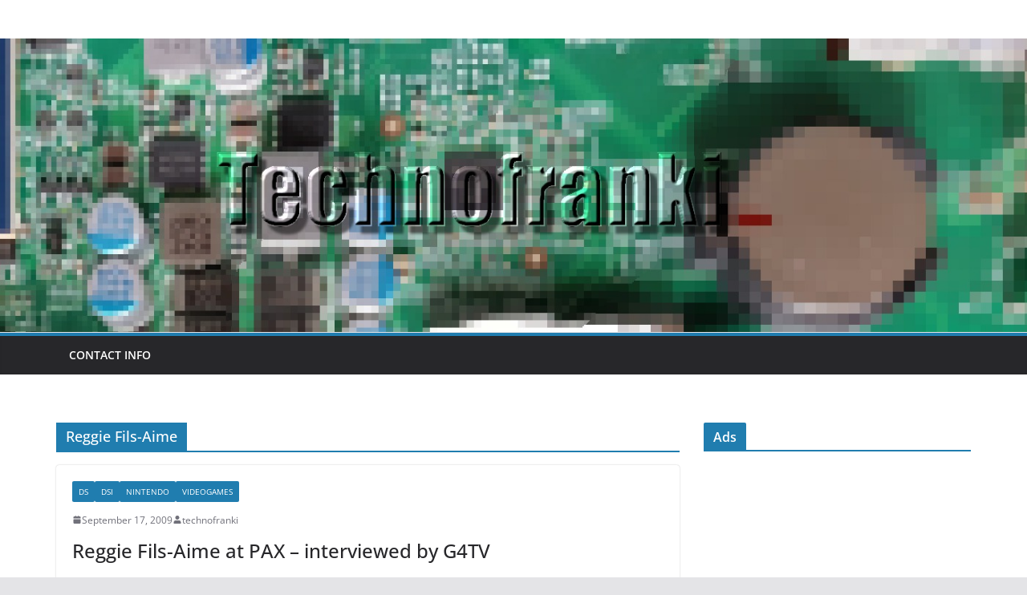

--- FILE ---
content_type: text/html; charset=UTF-8
request_url: https://technofranki.net/tag/reggie-fils-aime/
body_size: 10454
content:
		<!doctype html>
		<html dir="ltr" lang="en-US" prefix="og: https://ogp.me/ns#">
		
<head>

			<meta charset="UTF-8"/>
		<meta name="viewport" content="width=device-width, initial-scale=1">
		<link rel="profile" href="https://gmpg.org/xfn/11"/>
		
	<title>Reggie Fils-Aime | Technofranki's blog</title>
	<style>img:is([sizes="auto" i], [sizes^="auto," i]) { contain-intrinsic-size: 3000px 1500px }</style>
	
		<!-- All in One SEO 4.9.3 - aioseo.com -->
	<meta name="robots" content="noindex, max-image-preview:large" />
	<meta name="google-site-verification" content="IV7pgv8lQGCvwawgdGBkH4S2lWfV82lPVrUDGJdUqZk" />
	<link rel="canonical" href="https://technofranki.net/tag/reggie-fils-aime/" />
	<meta name="generator" content="All in One SEO (AIOSEO) 4.9.3" />
		<script type="application/ld+json" class="aioseo-schema">
			{"@context":"https:\/\/schema.org","@graph":[{"@type":"BreadcrumbList","@id":"https:\/\/technofranki.net\/tag\/reggie-fils-aime\/#breadcrumblist","itemListElement":[{"@type":"ListItem","@id":"https:\/\/technofranki.net#listItem","position":1,"name":"Home","item":"https:\/\/technofranki.net","nextItem":{"@type":"ListItem","@id":"https:\/\/technofranki.net\/tag\/reggie-fils-aime\/#listItem","name":"Reggie Fils-Aime"}},{"@type":"ListItem","@id":"https:\/\/technofranki.net\/tag\/reggie-fils-aime\/#listItem","position":2,"name":"Reggie Fils-Aime","previousItem":{"@type":"ListItem","@id":"https:\/\/technofranki.net#listItem","name":"Home"}}]},{"@type":"CollectionPage","@id":"https:\/\/technofranki.net\/tag\/reggie-fils-aime\/#collectionpage","url":"https:\/\/technofranki.net\/tag\/reggie-fils-aime\/","name":"Reggie Fils-Aime | Technofranki's blog","inLanguage":"en-US","isPartOf":{"@id":"https:\/\/technofranki.net\/#website"},"breadcrumb":{"@id":"https:\/\/technofranki.net\/tag\/reggie-fils-aime\/#breadcrumblist"}},{"@type":"Person","@id":"https:\/\/technofranki.net\/#person","name":"technofranki","image":{"@type":"ImageObject","@id":"https:\/\/technofranki.net\/tag\/reggie-fils-aime\/#personImage","url":"https:\/\/secure.gravatar.com\/avatar\/bf06cb119f0226776a21466571e4e3bb?s=96&d=retro&r=g","width":96,"height":96,"caption":"technofranki"}},{"@type":"WebSite","@id":"https:\/\/technofranki.net\/#website","url":"https:\/\/technofranki.net\/","name":"Technofranki's blog","description":"Game and technology","inLanguage":"en-US","publisher":{"@id":"https:\/\/technofranki.net\/#person"}}]}
		</script>
		<!-- All in One SEO -->

<link rel='dns-prefetch' href='//stats.wp.com' />
<link rel="alternate" type="application/rss+xml" title="Technofranki&#039;s blog &raquo; Feed" href="https://technofranki.net/feed/" />
<link rel="alternate" type="application/rss+xml" title="Technofranki&#039;s blog &raquo; Comments Feed" href="https://technofranki.net/comments/feed/" />
<link rel="alternate" type="application/rss+xml" title="Technofranki&#039;s blog &raquo; Reggie Fils-Aime Tag Feed" href="https://technofranki.net/tag/reggie-fils-aime/feed/" />
<script type="text/javascript">
/* <![CDATA[ */
window._wpemojiSettings = {"baseUrl":"https:\/\/s.w.org\/images\/core\/emoji\/15.0.3\/72x72\/","ext":".png","svgUrl":"https:\/\/s.w.org\/images\/core\/emoji\/15.0.3\/svg\/","svgExt":".svg","source":{"concatemoji":"https:\/\/technofranki.net\/blog\/wp-includes\/js\/wp-emoji-release.min.js?ver=6.7.4"}};
/*! This file is auto-generated */
!function(i,n){var o,s,e;function c(e){try{var t={supportTests:e,timestamp:(new Date).valueOf()};sessionStorage.setItem(o,JSON.stringify(t))}catch(e){}}function p(e,t,n){e.clearRect(0,0,e.canvas.width,e.canvas.height),e.fillText(t,0,0);var t=new Uint32Array(e.getImageData(0,0,e.canvas.width,e.canvas.height).data),r=(e.clearRect(0,0,e.canvas.width,e.canvas.height),e.fillText(n,0,0),new Uint32Array(e.getImageData(0,0,e.canvas.width,e.canvas.height).data));return t.every(function(e,t){return e===r[t]})}function u(e,t,n){switch(t){case"flag":return n(e,"\ud83c\udff3\ufe0f\u200d\u26a7\ufe0f","\ud83c\udff3\ufe0f\u200b\u26a7\ufe0f")?!1:!n(e,"\ud83c\uddfa\ud83c\uddf3","\ud83c\uddfa\u200b\ud83c\uddf3")&&!n(e,"\ud83c\udff4\udb40\udc67\udb40\udc62\udb40\udc65\udb40\udc6e\udb40\udc67\udb40\udc7f","\ud83c\udff4\u200b\udb40\udc67\u200b\udb40\udc62\u200b\udb40\udc65\u200b\udb40\udc6e\u200b\udb40\udc67\u200b\udb40\udc7f");case"emoji":return!n(e,"\ud83d\udc26\u200d\u2b1b","\ud83d\udc26\u200b\u2b1b")}return!1}function f(e,t,n){var r="undefined"!=typeof WorkerGlobalScope&&self instanceof WorkerGlobalScope?new OffscreenCanvas(300,150):i.createElement("canvas"),a=r.getContext("2d",{willReadFrequently:!0}),o=(a.textBaseline="top",a.font="600 32px Arial",{});return e.forEach(function(e){o[e]=t(a,e,n)}),o}function t(e){var t=i.createElement("script");t.src=e,t.defer=!0,i.head.appendChild(t)}"undefined"!=typeof Promise&&(o="wpEmojiSettingsSupports",s=["flag","emoji"],n.supports={everything:!0,everythingExceptFlag:!0},e=new Promise(function(e){i.addEventListener("DOMContentLoaded",e,{once:!0})}),new Promise(function(t){var n=function(){try{var e=JSON.parse(sessionStorage.getItem(o));if("object"==typeof e&&"number"==typeof e.timestamp&&(new Date).valueOf()<e.timestamp+604800&&"object"==typeof e.supportTests)return e.supportTests}catch(e){}return null}();if(!n){if("undefined"!=typeof Worker&&"undefined"!=typeof OffscreenCanvas&&"undefined"!=typeof URL&&URL.createObjectURL&&"undefined"!=typeof Blob)try{var e="postMessage("+f.toString()+"("+[JSON.stringify(s),u.toString(),p.toString()].join(",")+"));",r=new Blob([e],{type:"text/javascript"}),a=new Worker(URL.createObjectURL(r),{name:"wpTestEmojiSupports"});return void(a.onmessage=function(e){c(n=e.data),a.terminate(),t(n)})}catch(e){}c(n=f(s,u,p))}t(n)}).then(function(e){for(var t in e)n.supports[t]=e[t],n.supports.everything=n.supports.everything&&n.supports[t],"flag"!==t&&(n.supports.everythingExceptFlag=n.supports.everythingExceptFlag&&n.supports[t]);n.supports.everythingExceptFlag=n.supports.everythingExceptFlag&&!n.supports.flag,n.DOMReady=!1,n.readyCallback=function(){n.DOMReady=!0}}).then(function(){return e}).then(function(){var e;n.supports.everything||(n.readyCallback(),(e=n.source||{}).concatemoji?t(e.concatemoji):e.wpemoji&&e.twemoji&&(t(e.twemoji),t(e.wpemoji)))}))}((window,document),window._wpemojiSettings);
/* ]]> */
</script>
<style id='wp-emoji-styles-inline-css' type='text/css'>

	img.wp-smiley, img.emoji {
		display: inline !important;
		border: none !important;
		box-shadow: none !important;
		height: 1em !important;
		width: 1em !important;
		margin: 0 0.07em !important;
		vertical-align: -0.1em !important;
		background: none !important;
		padding: 0 !important;
	}
</style>
<link rel='stylesheet' id='wp-block-library-css' href='https://technofranki.net/blog/wp-includes/css/dist/block-library/style.min.css?ver=6.7.4' type='text/css' media='all' />
<style id='wp-block-library-theme-inline-css' type='text/css'>
.wp-block-audio :where(figcaption){color:#555;font-size:13px;text-align:center}.is-dark-theme .wp-block-audio :where(figcaption){color:#ffffffa6}.wp-block-audio{margin:0 0 1em}.wp-block-code{border:1px solid #ccc;border-radius:4px;font-family:Menlo,Consolas,monaco,monospace;padding:.8em 1em}.wp-block-embed :where(figcaption){color:#555;font-size:13px;text-align:center}.is-dark-theme .wp-block-embed :where(figcaption){color:#ffffffa6}.wp-block-embed{margin:0 0 1em}.blocks-gallery-caption{color:#555;font-size:13px;text-align:center}.is-dark-theme .blocks-gallery-caption{color:#ffffffa6}:root :where(.wp-block-image figcaption){color:#555;font-size:13px;text-align:center}.is-dark-theme :root :where(.wp-block-image figcaption){color:#ffffffa6}.wp-block-image{margin:0 0 1em}.wp-block-pullquote{border-bottom:4px solid;border-top:4px solid;color:currentColor;margin-bottom:1.75em}.wp-block-pullquote cite,.wp-block-pullquote footer,.wp-block-pullquote__citation{color:currentColor;font-size:.8125em;font-style:normal;text-transform:uppercase}.wp-block-quote{border-left:.25em solid;margin:0 0 1.75em;padding-left:1em}.wp-block-quote cite,.wp-block-quote footer{color:currentColor;font-size:.8125em;font-style:normal;position:relative}.wp-block-quote:where(.has-text-align-right){border-left:none;border-right:.25em solid;padding-left:0;padding-right:1em}.wp-block-quote:where(.has-text-align-center){border:none;padding-left:0}.wp-block-quote.is-large,.wp-block-quote.is-style-large,.wp-block-quote:where(.is-style-plain){border:none}.wp-block-search .wp-block-search__label{font-weight:700}.wp-block-search__button{border:1px solid #ccc;padding:.375em .625em}:where(.wp-block-group.has-background){padding:1.25em 2.375em}.wp-block-separator.has-css-opacity{opacity:.4}.wp-block-separator{border:none;border-bottom:2px solid;margin-left:auto;margin-right:auto}.wp-block-separator.has-alpha-channel-opacity{opacity:1}.wp-block-separator:not(.is-style-wide):not(.is-style-dots){width:100px}.wp-block-separator.has-background:not(.is-style-dots){border-bottom:none;height:1px}.wp-block-separator.has-background:not(.is-style-wide):not(.is-style-dots){height:2px}.wp-block-table{margin:0 0 1em}.wp-block-table td,.wp-block-table th{word-break:normal}.wp-block-table :where(figcaption){color:#555;font-size:13px;text-align:center}.is-dark-theme .wp-block-table :where(figcaption){color:#ffffffa6}.wp-block-video :where(figcaption){color:#555;font-size:13px;text-align:center}.is-dark-theme .wp-block-video :where(figcaption){color:#ffffffa6}.wp-block-video{margin:0 0 1em}:root :where(.wp-block-template-part.has-background){margin-bottom:0;margin-top:0;padding:1.25em 2.375em}
</style>
<link rel='stylesheet' id='aioseo/css/src/vue/standalone/blocks/table-of-contents/global.scss-css' href='https://technofranki.net/blog/wp-content/plugins/all-in-one-seo-pack/dist/Lite/assets/css/table-of-contents/global.e90f6d47.css?ver=4.9.3' type='text/css' media='all' />
<link rel='stylesheet' id='mediaelement-css' href='https://technofranki.net/blog/wp-includes/js/mediaelement/mediaelementplayer-legacy.min.css?ver=4.2.17' type='text/css' media='all' />
<link rel='stylesheet' id='wp-mediaelement-css' href='https://technofranki.net/blog/wp-includes/js/mediaelement/wp-mediaelement.min.css?ver=6.7.4' type='text/css' media='all' />
<style id='jetpack-sharing-buttons-style-inline-css' type='text/css'>
.jetpack-sharing-buttons__services-list{display:flex;flex-direction:row;flex-wrap:wrap;gap:0;list-style-type:none;margin:5px;padding:0}.jetpack-sharing-buttons__services-list.has-small-icon-size{font-size:12px}.jetpack-sharing-buttons__services-list.has-normal-icon-size{font-size:16px}.jetpack-sharing-buttons__services-list.has-large-icon-size{font-size:24px}.jetpack-sharing-buttons__services-list.has-huge-icon-size{font-size:36px}@media print{.jetpack-sharing-buttons__services-list{display:none!important}}.editor-styles-wrapper .wp-block-jetpack-sharing-buttons{gap:0;padding-inline-start:0}ul.jetpack-sharing-buttons__services-list.has-background{padding:1.25em 2.375em}
</style>
<style id='global-styles-inline-css' type='text/css'>
:root{--wp--preset--aspect-ratio--square: 1;--wp--preset--aspect-ratio--4-3: 4/3;--wp--preset--aspect-ratio--3-4: 3/4;--wp--preset--aspect-ratio--3-2: 3/2;--wp--preset--aspect-ratio--2-3: 2/3;--wp--preset--aspect-ratio--16-9: 16/9;--wp--preset--aspect-ratio--9-16: 9/16;--wp--preset--color--black: #000000;--wp--preset--color--cyan-bluish-gray: #abb8c3;--wp--preset--color--white: #ffffff;--wp--preset--color--pale-pink: #f78da7;--wp--preset--color--vivid-red: #cf2e2e;--wp--preset--color--luminous-vivid-orange: #ff6900;--wp--preset--color--luminous-vivid-amber: #fcb900;--wp--preset--color--light-green-cyan: #7bdcb5;--wp--preset--color--vivid-green-cyan: #00d084;--wp--preset--color--pale-cyan-blue: #8ed1fc;--wp--preset--color--vivid-cyan-blue: #0693e3;--wp--preset--color--vivid-purple: #9b51e0;--wp--preset--gradient--vivid-cyan-blue-to-vivid-purple: linear-gradient(135deg,rgba(6,147,227,1) 0%,rgb(155,81,224) 100%);--wp--preset--gradient--light-green-cyan-to-vivid-green-cyan: linear-gradient(135deg,rgb(122,220,180) 0%,rgb(0,208,130) 100%);--wp--preset--gradient--luminous-vivid-amber-to-luminous-vivid-orange: linear-gradient(135deg,rgba(252,185,0,1) 0%,rgba(255,105,0,1) 100%);--wp--preset--gradient--luminous-vivid-orange-to-vivid-red: linear-gradient(135deg,rgba(255,105,0,1) 0%,rgb(207,46,46) 100%);--wp--preset--gradient--very-light-gray-to-cyan-bluish-gray: linear-gradient(135deg,rgb(238,238,238) 0%,rgb(169,184,195) 100%);--wp--preset--gradient--cool-to-warm-spectrum: linear-gradient(135deg,rgb(74,234,220) 0%,rgb(151,120,209) 20%,rgb(207,42,186) 40%,rgb(238,44,130) 60%,rgb(251,105,98) 80%,rgb(254,248,76) 100%);--wp--preset--gradient--blush-light-purple: linear-gradient(135deg,rgb(255,206,236) 0%,rgb(152,150,240) 100%);--wp--preset--gradient--blush-bordeaux: linear-gradient(135deg,rgb(254,205,165) 0%,rgb(254,45,45) 50%,rgb(107,0,62) 100%);--wp--preset--gradient--luminous-dusk: linear-gradient(135deg,rgb(255,203,112) 0%,rgb(199,81,192) 50%,rgb(65,88,208) 100%);--wp--preset--gradient--pale-ocean: linear-gradient(135deg,rgb(255,245,203) 0%,rgb(182,227,212) 50%,rgb(51,167,181) 100%);--wp--preset--gradient--electric-grass: linear-gradient(135deg,rgb(202,248,128) 0%,rgb(113,206,126) 100%);--wp--preset--gradient--midnight: linear-gradient(135deg,rgb(2,3,129) 0%,rgb(40,116,252) 100%);--wp--preset--font-size--small: 13px;--wp--preset--font-size--medium: 20px;--wp--preset--font-size--large: 36px;--wp--preset--font-size--x-large: 42px;--wp--preset--spacing--20: 0.44rem;--wp--preset--spacing--30: 0.67rem;--wp--preset--spacing--40: 1rem;--wp--preset--spacing--50: 1.5rem;--wp--preset--spacing--60: 2.25rem;--wp--preset--spacing--70: 3.38rem;--wp--preset--spacing--80: 5.06rem;--wp--preset--shadow--natural: 6px 6px 9px rgba(0, 0, 0, 0.2);--wp--preset--shadow--deep: 12px 12px 50px rgba(0, 0, 0, 0.4);--wp--preset--shadow--sharp: 6px 6px 0px rgba(0, 0, 0, 0.2);--wp--preset--shadow--outlined: 6px 6px 0px -3px rgba(255, 255, 255, 1), 6px 6px rgba(0, 0, 0, 1);--wp--preset--shadow--crisp: 6px 6px 0px rgba(0, 0, 0, 1);}:where(body) { margin: 0; }.wp-site-blocks > .alignleft { float: left; margin-right: 2em; }.wp-site-blocks > .alignright { float: right; margin-left: 2em; }.wp-site-blocks > .aligncenter { justify-content: center; margin-left: auto; margin-right: auto; }:where(.wp-site-blocks) > * { margin-block-start: 24px; margin-block-end: 0; }:where(.wp-site-blocks) > :first-child { margin-block-start: 0; }:where(.wp-site-blocks) > :last-child { margin-block-end: 0; }:root { --wp--style--block-gap: 24px; }:root :where(.is-layout-flow) > :first-child{margin-block-start: 0;}:root :where(.is-layout-flow) > :last-child{margin-block-end: 0;}:root :where(.is-layout-flow) > *{margin-block-start: 24px;margin-block-end: 0;}:root :where(.is-layout-constrained) > :first-child{margin-block-start: 0;}:root :where(.is-layout-constrained) > :last-child{margin-block-end: 0;}:root :where(.is-layout-constrained) > *{margin-block-start: 24px;margin-block-end: 0;}:root :where(.is-layout-flex){gap: 24px;}:root :where(.is-layout-grid){gap: 24px;}.is-layout-flow > .alignleft{float: left;margin-inline-start: 0;margin-inline-end: 2em;}.is-layout-flow > .alignright{float: right;margin-inline-start: 2em;margin-inline-end: 0;}.is-layout-flow > .aligncenter{margin-left: auto !important;margin-right: auto !important;}.is-layout-constrained > .alignleft{float: left;margin-inline-start: 0;margin-inline-end: 2em;}.is-layout-constrained > .alignright{float: right;margin-inline-start: 2em;margin-inline-end: 0;}.is-layout-constrained > .aligncenter{margin-left: auto !important;margin-right: auto !important;}.is-layout-constrained > :where(:not(.alignleft):not(.alignright):not(.alignfull)){margin-left: auto !important;margin-right: auto !important;}body .is-layout-flex{display: flex;}.is-layout-flex{flex-wrap: wrap;align-items: center;}.is-layout-flex > :is(*, div){margin: 0;}body .is-layout-grid{display: grid;}.is-layout-grid > :is(*, div){margin: 0;}body{padding-top: 0px;padding-right: 0px;padding-bottom: 0px;padding-left: 0px;}a:where(:not(.wp-element-button)){text-decoration: underline;}:root :where(.wp-element-button, .wp-block-button__link){background-color: #32373c;border-width: 0;color: #fff;font-family: inherit;font-size: inherit;line-height: inherit;padding: calc(0.667em + 2px) calc(1.333em + 2px);text-decoration: none;}.has-black-color{color: var(--wp--preset--color--black) !important;}.has-cyan-bluish-gray-color{color: var(--wp--preset--color--cyan-bluish-gray) !important;}.has-white-color{color: var(--wp--preset--color--white) !important;}.has-pale-pink-color{color: var(--wp--preset--color--pale-pink) !important;}.has-vivid-red-color{color: var(--wp--preset--color--vivid-red) !important;}.has-luminous-vivid-orange-color{color: var(--wp--preset--color--luminous-vivid-orange) !important;}.has-luminous-vivid-amber-color{color: var(--wp--preset--color--luminous-vivid-amber) !important;}.has-light-green-cyan-color{color: var(--wp--preset--color--light-green-cyan) !important;}.has-vivid-green-cyan-color{color: var(--wp--preset--color--vivid-green-cyan) !important;}.has-pale-cyan-blue-color{color: var(--wp--preset--color--pale-cyan-blue) !important;}.has-vivid-cyan-blue-color{color: var(--wp--preset--color--vivid-cyan-blue) !important;}.has-vivid-purple-color{color: var(--wp--preset--color--vivid-purple) !important;}.has-black-background-color{background-color: var(--wp--preset--color--black) !important;}.has-cyan-bluish-gray-background-color{background-color: var(--wp--preset--color--cyan-bluish-gray) !important;}.has-white-background-color{background-color: var(--wp--preset--color--white) !important;}.has-pale-pink-background-color{background-color: var(--wp--preset--color--pale-pink) !important;}.has-vivid-red-background-color{background-color: var(--wp--preset--color--vivid-red) !important;}.has-luminous-vivid-orange-background-color{background-color: var(--wp--preset--color--luminous-vivid-orange) !important;}.has-luminous-vivid-amber-background-color{background-color: var(--wp--preset--color--luminous-vivid-amber) !important;}.has-light-green-cyan-background-color{background-color: var(--wp--preset--color--light-green-cyan) !important;}.has-vivid-green-cyan-background-color{background-color: var(--wp--preset--color--vivid-green-cyan) !important;}.has-pale-cyan-blue-background-color{background-color: var(--wp--preset--color--pale-cyan-blue) !important;}.has-vivid-cyan-blue-background-color{background-color: var(--wp--preset--color--vivid-cyan-blue) !important;}.has-vivid-purple-background-color{background-color: var(--wp--preset--color--vivid-purple) !important;}.has-black-border-color{border-color: var(--wp--preset--color--black) !important;}.has-cyan-bluish-gray-border-color{border-color: var(--wp--preset--color--cyan-bluish-gray) !important;}.has-white-border-color{border-color: var(--wp--preset--color--white) !important;}.has-pale-pink-border-color{border-color: var(--wp--preset--color--pale-pink) !important;}.has-vivid-red-border-color{border-color: var(--wp--preset--color--vivid-red) !important;}.has-luminous-vivid-orange-border-color{border-color: var(--wp--preset--color--luminous-vivid-orange) !important;}.has-luminous-vivid-amber-border-color{border-color: var(--wp--preset--color--luminous-vivid-amber) !important;}.has-light-green-cyan-border-color{border-color: var(--wp--preset--color--light-green-cyan) !important;}.has-vivid-green-cyan-border-color{border-color: var(--wp--preset--color--vivid-green-cyan) !important;}.has-pale-cyan-blue-border-color{border-color: var(--wp--preset--color--pale-cyan-blue) !important;}.has-vivid-cyan-blue-border-color{border-color: var(--wp--preset--color--vivid-cyan-blue) !important;}.has-vivid-purple-border-color{border-color: var(--wp--preset--color--vivid-purple) !important;}.has-vivid-cyan-blue-to-vivid-purple-gradient-background{background: var(--wp--preset--gradient--vivid-cyan-blue-to-vivid-purple) !important;}.has-light-green-cyan-to-vivid-green-cyan-gradient-background{background: var(--wp--preset--gradient--light-green-cyan-to-vivid-green-cyan) !important;}.has-luminous-vivid-amber-to-luminous-vivid-orange-gradient-background{background: var(--wp--preset--gradient--luminous-vivid-amber-to-luminous-vivid-orange) !important;}.has-luminous-vivid-orange-to-vivid-red-gradient-background{background: var(--wp--preset--gradient--luminous-vivid-orange-to-vivid-red) !important;}.has-very-light-gray-to-cyan-bluish-gray-gradient-background{background: var(--wp--preset--gradient--very-light-gray-to-cyan-bluish-gray) !important;}.has-cool-to-warm-spectrum-gradient-background{background: var(--wp--preset--gradient--cool-to-warm-spectrum) !important;}.has-blush-light-purple-gradient-background{background: var(--wp--preset--gradient--blush-light-purple) !important;}.has-blush-bordeaux-gradient-background{background: var(--wp--preset--gradient--blush-bordeaux) !important;}.has-luminous-dusk-gradient-background{background: var(--wp--preset--gradient--luminous-dusk) !important;}.has-pale-ocean-gradient-background{background: var(--wp--preset--gradient--pale-ocean) !important;}.has-electric-grass-gradient-background{background: var(--wp--preset--gradient--electric-grass) !important;}.has-midnight-gradient-background{background: var(--wp--preset--gradient--midnight) !important;}.has-small-font-size{font-size: var(--wp--preset--font-size--small) !important;}.has-medium-font-size{font-size: var(--wp--preset--font-size--medium) !important;}.has-large-font-size{font-size: var(--wp--preset--font-size--large) !important;}.has-x-large-font-size{font-size: var(--wp--preset--font-size--x-large) !important;}
:root :where(.wp-block-pullquote){font-size: 1.5em;line-height: 1.6;}
</style>
<link rel='stylesheet' id='colormag-style-css' href='https://technofranki.net/blog/wp-content/themes/colormag/style.css?ver=6.7.4' type='text/css' media='all' />
<link rel='stylesheet' id='child-style-css' href='https://technofranki.net/blog/wp-content/themes/Technofranki-2022-theme/style.css?ver=1.0.0' type='text/css' media='all' />
<link rel='stylesheet' id='colormag_style-css' href='https://technofranki.net/blog/wp-content/themes/Technofranki-2022-theme/style.css?ver=4.0.12' type='text/css' media='all' />
<style id='colormag_style-inline-css' type='text/css'>
@media screen and (min-width: 992px) {.cm-primary{width:70%;}}.cm-header .cm-menu-toggle svg,
			.cm-header .cm-menu-toggle svg{fill:#fff;}.cm-footer-bar-area .cm-footer-bar__2 a{color:#207daf;}@media screen and (min-width: 992px) {.cm-primary{width:70%;}}.cm-header .cm-menu-toggle svg,
			.cm-header .cm-menu-toggle svg{fill:#fff;}.cm-footer-bar-area .cm-footer-bar__2 a{color:#207daf;}:root{--top-grid-columns: 4;
			--main-grid-columns: 4;
			--bottom-grid-columns: 2;
			}.cm-footer-builder .cm-footer-bottom-row .cm-footer-col{flex-direction: column;}.cm-footer-builder .cm-footer-main-row .cm-footer-col{flex-direction: column;}.cm-footer-builder .cm-footer-top-row .cm-footer-col{flex-direction: column;} :root{--colormag-color-1: #eaf3fb;--colormag-color-2: #bfdcf3;--colormag-color-3: #94c4eb;--colormag-color-4: #6aace2;--colormag-color-5: #257bc1;--colormag-color-6: #1d6096;--colormag-color-7: #15446b;--colormag-color-8: #0c2941;--colormag-color-9: #040e16;}
</style>
<link rel='stylesheet' id='font-awesome-all-css' href='https://technofranki.net/blog/wp-content/themes/colormag/inc/customizer/customind/assets/fontawesome/v6/css/all.min.css?ver=6.2.4' type='text/css' media='all' />
<link rel='stylesheet' id='font-awesome-4-css' href='https://technofranki.net/blog/wp-content/themes/colormag/assets/library/font-awesome/css/v4-shims.min.css?ver=4.7.0' type='text/css' media='all' />
<link rel='stylesheet' id='font-awesome-solid-css' href='https://technofranki.net/blog/wp-content/themes/colormag/assets/library/font-awesome/css/solid.min.css?ver=6.2.4' type='text/css' media='all' />
<script type="text/javascript" src="https://technofranki.net/blog/wp-includes/js/jquery/jquery.min.js?ver=3.7.1" id="jquery-core-js"></script>
<script type="text/javascript" src="https://technofranki.net/blog/wp-includes/js/jquery/jquery-migrate.min.js?ver=3.4.1" id="jquery-migrate-js"></script>
<!--[if lte IE 8]>
<script type="text/javascript" src="https://technofranki.net/blog/wp-content/themes/colormag/assets/js/html5shiv.min.js?ver=4.0.12" id="html5-js"></script>
<![endif]-->
<link rel="https://api.w.org/" href="https://technofranki.net/wp-json/" /><link rel="alternate" title="JSON" type="application/json" href="https://technofranki.net/wp-json/wp/v2/tags/213" /><link rel="EditURI" type="application/rsd+xml" title="RSD" href="https://technofranki.net/blog/xmlrpc.php?rsd" />
<meta name="generator" content="WordPress 6.7.4" />
	<style>img#wpstats{display:none}</style>
		
</head>

<body data-rsssl=1 class="archive tag tag-reggie-fils-aime tag-213 wp-embed-responsive cm-header-layout-1 adv-style-1  wide">




		<div id="page" class="hfeed site">
				<a class="skip-link screen-reader-text" href="#main">Skip to content</a>
		

			<header id="cm-masthead" class="cm-header cm-layout-1 cm-layout-1-style-1 cm-full-width">
		
		
				<div class="cm-main-header">
		
		
	<div id="cm-header-1" class="cm-header-1">
		<div class="cm-container">
			<div class="cm-row">

				<div class="cm-header-col-1">
										<div id="cm-site-branding" class="cm-site-branding">
							</div><!-- #cm-site-branding -->
	
				</div><!-- .cm-header-col-1 -->

				<div class="cm-header-col-2">
								</div><!-- .cm-header-col-2 -->

		</div>
	</div>
</div>
		<div id="wp-custom-header" class="wp-custom-header"><div class="header-image-wrap"><a href="https://technofranki.net/" title="Technofranki&#039;s blog" rel="home"><img src="https://technofranki.net/blog/wp-content/2022/07/technofranki_header_2022_b.jpg" class="header-image" width="1400" height="400" alt="Technofranki&#039;s blog"></a></div></div>
<div id="cm-header-2" class="cm-header-2">
	<nav id="cm-primary-nav" class="cm-primary-nav">
		<div class="cm-container">
			<div class="cm-row">
				
							
					<p class="cm-menu-toggle" aria-expanded="false">
						<svg class="cm-icon cm-icon--bars" xmlns="http://www.w3.org/2000/svg" viewBox="0 0 24 24"><path d="M21 19H3a1 1 0 0 1 0-2h18a1 1 0 0 1 0 2Zm0-6H3a1 1 0 0 1 0-2h18a1 1 0 0 1 0 2Zm0-6H3a1 1 0 0 1 0-2h18a1 1 0 0 1 0 2Z"></path></svg>						<svg class="cm-icon cm-icon--x-mark" xmlns="http://www.w3.org/2000/svg" viewBox="0 0 24 24"><path d="m13.4 12 8.3-8.3c.4-.4.4-1 0-1.4s-1-.4-1.4 0L12 10.6 3.7 2.3c-.4-.4-1-.4-1.4 0s-.4 1 0 1.4l8.3 8.3-8.3 8.3c-.4.4-.4 1 0 1.4.2.2.4.3.7.3s.5-.1.7-.3l8.3-8.3 8.3 8.3c.2.2.5.3.7.3s.5-.1.7-.3c.4-.4.4-1 0-1.4L13.4 12z"></path></svg>					</p>
					<div class="menu"><ul><li class=""><a href="https://technofranki.net/contact-info/">Contact info</a></li></ul></div>
			</div>
		</div>
	</nav>
</div>
			
				</div> <!-- /.cm-main-header -->
		
				</header><!-- #cm-masthead -->
		
		

	<div id="cm-content" class="cm-content">
		
		<div class="cm-container">
		<div class="cm-row">
	
		<div id="cm-primary" class="cm-primary">

			
		<header class="cm-page-header">
			
				<h1 class="cm-page-title">
					<span>
						Reggie Fils-Aime					</span>
				</h1>
						</header><!-- .cm-page-header -->

		
			<div class="cm-posts cm-layout-2 cm-layout-2-style-1 col-2" >
										
<article id="post-3320"
	class=" post-3320 post type-post status-publish format-standard hentry category-ds category-dsi category-nintendo category-videogames tag-dsi tag-interview tag-nintendo tag-reggie-fils-aime tag-video tag-videogames">
	
	
	

	<div class="cm-post-content">
		<div class="cm-entry-header-meta"><div class="cm-post-categories"><a href="https://technofranki.net/category/ds/" rel="category tag">DS</a><a href="https://technofranki.net/category/dsi/" rel="category tag">DSi</a><a href="https://technofranki.net/category/nintendo/" rel="category tag">Nintendo</a><a href="https://technofranki.net/category/videogames/" rel="category tag">videogames</a></div></div><div class="cm-below-entry-meta "><span class="cm-post-date"><a href="https://technofranki.net/2009/09/17/reggie-fils-aime-at-pax-interviewed-by-g4tv/" title="21:54" rel="bookmark"><svg class="cm-icon cm-icon--calendar-fill" xmlns="http://www.w3.org/2000/svg" viewBox="0 0 24 24"><path d="M21.1 6.6v1.6c0 .6-.4 1-1 1H3.9c-.6 0-1-.4-1-1V6.6c0-1.5 1.3-2.8 2.8-2.8h1.7V3c0-.6.4-1 1-1s1 .4 1 1v.8h5.2V3c0-.6.4-1 1-1s1 .4 1 1v.8h1.7c1.5 0 2.8 1.3 2.8 2.8zm-1 4.6H3.9c-.6 0-1 .4-1 1v7c0 1.5 1.3 2.8 2.8 2.8h12.6c1.5 0 2.8-1.3 2.8-2.8v-7c0-.6-.4-1-1-1z"></path></svg> <time class="entry-date published updated" datetime="2009-09-17T21:54:42+02:00">September 17, 2009</time></a></span>
		<span class="cm-author cm-vcard">
			<svg class="cm-icon cm-icon--user" xmlns="http://www.w3.org/2000/svg" viewBox="0 0 24 24"><path d="M7 7c0-2.8 2.2-5 5-5s5 2.2 5 5-2.2 5-5 5-5-2.2-5-5zm9 7H8c-2.8 0-5 2.2-5 5v2c0 .6.4 1 1 1h16c.6 0 1-.4 1-1v-2c0-2.8-2.2-5-5-5z"></path></svg>			<a class="url fn n"
			href="https://technofranki.net/author/admin/"
			title="technofranki"
			>
				technofranki			</a>
		</span>

		</div>	<header class="cm-entry-header">
				<h2 class="cm-entry-title">
			<a href="https://technofranki.net/2009/09/17/reggie-fils-aime-at-pax-interviewed-by-g4tv/" title="Reggie Fils-Aime at PAX &#8211; interviewed by G4TV">
				Reggie Fils-Aime at PAX &#8211; interviewed by G4TV			</a>
		</h2>
			</header>
<div class="cm-entry-summary">

				<p>Reggie Fils-Aime &#8211; president of Nintendo of America &#8211; where interview by G4TV.com at PAX 2009, and talks about DSi</p>
		<a class="cm-entry-button" title="Reggie Fils-Aime at PAX &#8211; interviewed by G4TV" href="https://technofranki.net/2009/09/17/reggie-fils-aime-at-pax-interviewed-by-g4tv/">
			<span>Read More</span>
		</a>
	</div>

	
	</div>

	</article>

<article id="post-2574"
	class=" post-2574 post type-post status-publish format-standard hentry category-ds category-dsi category-e3 category-nintendo category-wii tag-ds tag-dsi tag-e3-2009 tag-interview tag-nintendi tag-reggie-fils-aime tag-trailers tag-wii">
	
	
	

	<div class="cm-post-content">
		<div class="cm-entry-header-meta"><div class="cm-post-categories"><a href="https://technofranki.net/category/ds/" rel="category tag">DS</a><a href="https://technofranki.net/category/dsi/" rel="category tag">DSi</a><a href="https://technofranki.net/category/e3/" rel="category tag">E3</a><a href="https://technofranki.net/category/nintendo/" rel="category tag">Nintendo</a><a href="https://technofranki.net/category/wii/" rel="category tag">Wii</a></div></div><div class="cm-below-entry-meta "><span class="cm-post-date"><a href="https://technofranki.net/2009/06/07/e3-2009-video-interview-with-reggie-fils-aime-igncom/" title="22:56" rel="bookmark"><svg class="cm-icon cm-icon--calendar-fill" xmlns="http://www.w3.org/2000/svg" viewBox="0 0 24 24"><path d="M21.1 6.6v1.6c0 .6-.4 1-1 1H3.9c-.6 0-1-.4-1-1V6.6c0-1.5 1.3-2.8 2.8-2.8h1.7V3c0-.6.4-1 1-1s1 .4 1 1v.8h5.2V3c0-.6.4-1 1-1s1 .4 1 1v.8h1.7c1.5 0 2.8 1.3 2.8 2.8zm-1 4.6H3.9c-.6 0-1 .4-1 1v7c0 1.5 1.3 2.8 2.8 2.8h12.6c1.5 0 2.8-1.3 2.8-2.8v-7c0-.6-.4-1-1-1z"></path></svg> <time class="entry-date published updated" datetime="2009-06-07T22:56:14+02:00">June 7, 2009</time></a></span>
		<span class="cm-author cm-vcard">
			<svg class="cm-icon cm-icon--user" xmlns="http://www.w3.org/2000/svg" viewBox="0 0 24 24"><path d="M7 7c0-2.8 2.2-5 5-5s5 2.2 5 5-2.2 5-5 5-5-2.2-5-5zm9 7H8c-2.8 0-5 2.2-5 5v2c0 .6.4 1 1 1h16c.6 0 1-.4 1-1v-2c0-2.8-2.2-5-5-5z"></path></svg>			<a class="url fn n"
			href="https://technofranki.net/author/admin/"
			title="technofranki"
			>
				technofranki			</a>
		</span>

		</div>	<header class="cm-entry-header">
				<h2 class="cm-entry-title">
			<a href="https://technofranki.net/2009/06/07/e3-2009-video-interview-with-reggie-fils-aime-igncom/" title="E3 2009: Video interview with Reggie Fils-Aime (IGN.com)">
				E3 2009: Video interview with Reggie Fils-Aime (IGN.com)			</a>
		</h2>
			</header>
<div class="cm-entry-summary">

				<p>Here&#8217;s a video inteview with Reggie Fils-Aime (president, Nintendo of America) made by Matt Casamassasina, IGN.com.</p>
		<a class="cm-entry-button" title="E3 2009: Video interview with Reggie Fils-Aime (IGN.com)" href="https://technofranki.net/2009/06/07/e3-2009-video-interview-with-reggie-fils-aime-igncom/">
			<span>Read More</span>
		</a>
	</div>

	
	</div>

	</article>

								</div><!-- .cm-posts -->

					</div><!-- #cm-primary -->

	
<div id="cm-secondary" class="cm-secondary">
	
	<aside id="custom_html-2" class="widget_text widget widget_custom_html"><h3 class="cm-widget-title"><span>Ads</span></h3><div class="textwidget custom-html-widget">			<iframe id="id01_821011" src="https://www.play-asia.com/38/190%2C000000%2Cnone%2C0%2C0%2C0%2C0%2CFFFFFF%2C000000%2Cleft%2C0%2C0-765-7024wn-062-782i-293151_3899-903eut-44140"
					style="border-style: none; border-width: 0px; border-color: #000000; padding: 0; margin: 0; scrolling: no; frameborder: 0;"
					scrolling="no" frameborder="0" width="140" height="718"></iframe>
			<script type="text/javascript">
                var t = "";
                t += window.location;
                t = t.replace(/#.*$/g, "").replace(/^.*:\/*/i, "").replace(/\./g, "[dot]").replace(/\//g, "[obs]").replace(/-/g, "[dash]");
                t = encodeURIComponent(encodeURIComponent(t));
                var iframe = document.getElementById("id01_821011");
                iframe.src = iframe.src.replace("iframe_banner", t);
			</script>
			</div></aside><aside id="text-428467457" class="widget widget_text"><h3 class="cm-widget-title"><span>Reklame</span></h3>			<div class="textwidget"><p><script async src="https://pagead2.googlesyndication.com/pagead/js/adsbygoogle.js?client=ca-pub-1028223729526135"
     crossorigin="anonymous"></script><br />
<!-- Technofranki 2022 --><br />
<ins class="adsbygoogle"
     style="display:block"
     data-ad-client="ca-pub-1028223729526135"
     data-ad-slot="6614077798"
     data-ad-format="auto"
     data-full-width-responsive="true"></ins><br />
<script>
     (adsbygoogle = window.adsbygoogle || []).push({});
</script></p>
</div>
		</aside><aside id="search-5" class="widget widget_search"><h3 class="cm-widget-title"><span>Søk på bloggen</span></h3>
<form action="https://technofranki.net/" class="search-form searchform clearfix" method="get" role="search">

	<div class="search-wrap">
		<input type="search"
				class="s field"
				name="s"
				value=""
				placeholder="Search"
		/>

		<button class="search-icon" type="submit"></button>
	</div>

</form><!-- .searchform -->
</aside>
		<aside id="recent-posts-5" class="widget widget_recent_entries">
		<h3 class="cm-widget-title"><span>Recent Posts</span></h3>
		<ul>
											<li>
					<a href="https://technofranki.net/2011/05/08/nintendo-3ds-create-a-mii/">Nintendo 3DS: Create a Mii</a>
									</li>
											<li>
					<a href="https://technofranki.net/2010/09/12/ebay-8-hd-dvd-movies-and-8-umd-movies-for-sale/">eBay: 8 HD DVD movies and 8 UMD movies for sale</a>
									</li>
											<li>
					<a href="https://technofranki.net/2010/08/30/price-change-for-xbox-live-gold-subscription/">Price change for Xbox LIVE Gold subscription</a>
									</li>
											<li>
					<a href="https://technofranki.net/2010/08/13/im-still-blogging/">I&#8217;m still blogging</a>
									</li>
											<li>
					<a href="https://technofranki.net/2010/06/15/e3-2010-microsoft-press-conference-live-blogging/">E3 2010: Microsoft Press Conference</a>
									</li>
											<li>
					<a href="https://technofranki.net/2010/06/14/retro-gamer-issue-77/">Retro Gamer issue 77</a>
									</li>
											<li>
					<a href="https://technofranki.net/2010/06/14/e3-2010-project-natal-is-kinect/">E3 2010: Project Natal is Kinect</a>
									</li>
											<li>
					<a href="https://technofranki.net/2010/06/14/a-ha-butterfly-butterfly-the-last-hurrah/">a-ha &#8211; &#8216;Butterfly, Butterfly (the last hurrah)&#8217;</a>
									</li>
											<li>
					<a href="https://technofranki.net/2010/06/09/apple-iphone-4/">Apple iPhone 4</a>
									</li>
											<li>
					<a href="https://technofranki.net/2010/06/06/ive-got-hd-dvd-and-psp-umd-movies-for-sale-on-ebay/">AUCTION HAS ENDED &#8211; I&#8217;ve got HD DVD and PSP UMD movies for sale on eBay</a>
									</li>
					</ul>

		</aside><aside id="archives-4" class="widget widget_archive"><h3 class="cm-widget-title"><span>Arkiv</span></h3>
			<ul>
					<li><a href='https://technofranki.net/2011/05/'>May 2011</a></li>
	<li><a href='https://technofranki.net/2010/09/'>September 2010</a></li>
	<li><a href='https://technofranki.net/2010/08/'>August 2010</a></li>
	<li><a href='https://technofranki.net/2010/06/'>June 2010</a></li>
	<li><a href='https://technofranki.net/2010/05/'>May 2010</a></li>
	<li><a href='https://technofranki.net/2010/04/'>April 2010</a></li>
	<li><a href='https://technofranki.net/2010/03/'>March 2010</a></li>
	<li><a href='https://technofranki.net/2010/02/'>February 2010</a></li>
	<li><a href='https://technofranki.net/2010/01/'>January 2010</a></li>
	<li><a href='https://technofranki.net/2009/12/'>December 2009</a></li>
	<li><a href='https://technofranki.net/2009/11/'>November 2009</a></li>
	<li><a href='https://technofranki.net/2009/10/'>October 2009</a></li>
	<li><a href='https://technofranki.net/2009/09/'>September 2009</a></li>
	<li><a href='https://technofranki.net/2009/08/'>August 2009</a></li>
	<li><a href='https://technofranki.net/2009/07/'>July 2009</a></li>
	<li><a href='https://technofranki.net/2009/06/'>June 2009</a></li>
	<li><a href='https://technofranki.net/2009/05/'>May 2009</a></li>
	<li><a href='https://technofranki.net/2009/04/'>April 2009</a></li>
	<li><a href='https://technofranki.net/2009/03/'>March 2009</a></li>
	<li><a href='https://technofranki.net/2009/02/'>February 2009</a></li>
	<li><a href='https://technofranki.net/2009/01/'>January 2009</a></li>
	<li><a href='https://technofranki.net/2008/12/'>December 2008</a></li>
	<li><a href='https://technofranki.net/2008/11/'>November 2008</a></li>
	<li><a href='https://technofranki.net/2008/10/'>October 2008</a></li>
	<li><a href='https://technofranki.net/2008/09/'>September 2008</a></li>
	<li><a href='https://technofranki.net/2008/08/'>August 2008</a></li>
	<li><a href='https://technofranki.net/2008/07/'>July 2008</a></li>
	<li><a href='https://technofranki.net/2008/06/'>June 2008</a></li>
	<li><a href='https://technofranki.net/2008/05/'>May 2008</a></li>
	<li><a href='https://technofranki.net/2008/04/'>April 2008</a></li>
	<li><a href='https://technofranki.net/2008/03/'>March 2008</a></li>
	<li><a href='https://technofranki.net/2008/02/'>February 2008</a></li>
	<li><a href='https://technofranki.net/2008/01/'>January 2008</a></li>
	<li><a href='https://technofranki.net/2007/12/'>December 2007</a></li>
	<li><a href='https://technofranki.net/2007/11/'>November 2007</a></li>
	<li><a href='https://technofranki.net/2007/10/'>October 2007</a></li>
	<li><a href='https://technofranki.net/2007/09/'>September 2007</a></li>
	<li><a href='https://technofranki.net/2007/08/'>August 2007</a></li>
	<li><a href='https://technofranki.net/2007/07/'>July 2007</a></li>
	<li><a href='https://technofranki.net/2007/06/'>June 2007</a></li>
	<li><a href='https://technofranki.net/2007/05/'>May 2007</a></li>
	<li><a href='https://technofranki.net/2007/04/'>April 2007</a></li>
	<li><a href='https://technofranki.net/2007/03/'>March 2007</a></li>
	<li><a href='https://technofranki.net/2007/02/'>February 2007</a></li>
	<li><a href='https://technofranki.net/2007/01/'>January 2007</a></li>
	<li><a href='https://technofranki.net/2006/12/'>December 2006</a></li>
	<li><a href='https://technofranki.net/2006/11/'>November 2006</a></li>
	<li><a href='https://technofranki.net/2006/10/'>October 2006</a></li>
	<li><a href='https://technofranki.net/2006/09/'>September 2006</a></li>
	<li><a href='https://technofranki.net/2006/08/'>August 2006</a></li>
	<li><a href='https://technofranki.net/2006/07/'>July 2006</a></li>
	<li><a href='https://technofranki.net/2006/06/'>June 2006</a></li>
	<li><a href='https://technofranki.net/2006/05/'>May 2006</a></li>
	<li><a href='https://technofranki.net/2006/04/'>April 2006</a></li>
			</ul>

			</aside>
	</div>

</div>

		</div><!-- .cm-container -->
				</div><!-- #main -->
				<footer id="cm-footer" class="cm-footer ">
				<div class="cm-footer-bar cm-footer-bar-style-1">
			<div class="cm-container">
				<div class="cm-row">
				<div class="cm-footer-bar-area">
		
		<div class="cm-footer-bar__1">
			
			<nav class="cm-footer-menu">
							</nav>
		</div> <!-- /.cm-footer-bar__1 -->

				<div class="cm-footer-bar__2">
			<div class="copyright">Copyright &copy; 2026 <a href="https://technofranki.net/" title="Technofranki&#039;s blog"><span>Technofranki&#039;s blog</span></a>. All rights reserved.<br>Theme: <a href="https://themegrill.com/themes/colormag" target="_blank" title="ColorMag" rel="nofollow"><span>ColorMag</span></a> by ThemeGrill. Powered by <a href="https://wordpress.org" target="_blank" title="WordPress" rel="nofollow"><span>WordPress</span></a>.</div>		</div> <!-- /.cm-footer-bar__2 -->
				</div><!-- .cm-footer-bar-area -->
						</div><!-- .cm-container -->
			</div><!-- .cm-row -->
		</div><!-- .cm-footer-bar -->
				</footer><!-- #cm-footer -->
					<a href="#cm-masthead" id="scroll-up"><i class="fa fa-chevron-up"></i></a>
				</div><!-- #page -->
				<!-- Start of StatCounter Code -->
		<script>
			<!--
			var sc_project=4016634;
			var sc_security="394f5b42";
					</script>
        <script type="text/javascript" src="https://www.statcounter.com/counter/counter.js" async></script>
		<noscript><div class="statcounter"><a title="web analytics" href="https://statcounter.com/"><img class="statcounter" src="https://c.statcounter.com/4016634/0/394f5b42/0/" alt="web analytics" /></a></div></noscript>
		<!-- End of StatCounter Code -->
		<script type="text/javascript" src="https://technofranki.net/blog/wp-content/themes/colormag/assets/js/jquery.bxslider.min.js?ver=4.0.12" id="colormag-bxslider-js"></script>
<script type="text/javascript" src="https://technofranki.net/blog/wp-content/themes/colormag/assets/js/navigation.min.js?ver=4.0.12" id="colormag-navigation-js"></script>
<script type="text/javascript" src="https://technofranki.net/blog/wp-content/themes/colormag/assets/js/fitvids/jquery.fitvids.min.js?ver=4.0.12" id="colormag-fitvids-js"></script>
<script type="text/javascript" src="https://technofranki.net/blog/wp-content/themes/colormag/assets/js/skip-link-focus-fix.min.js?ver=4.0.12" id="colormag-skip-link-focus-fix-js"></script>
<script type="text/javascript" src="https://technofranki.net/blog/wp-content/themes/colormag/assets/js/colormag-custom.min.js?ver=4.0.12" id="colormag-custom-js"></script>
<script type="text/javascript" id="jetpack-stats-js-before">
/* <![CDATA[ */
_stq = window._stq || [];
_stq.push([ "view", {"v":"ext","blog":"208905337","post":"0","tz":"1","srv":"technofranki.net","arch_tag":"reggie-fils-aime","arch_results":"2","j":"1:15.4"} ]);
_stq.push([ "clickTrackerInit", "208905337", "0" ]);
/* ]]> */
</script>
<script type="text/javascript" src="https://stats.wp.com/e-202604.js" id="jetpack-stats-js" defer="defer" data-wp-strategy="defer"></script>

</body>
</html>

<!-- Dynamic page generated in 0.552 seconds. -->
<!-- Cached page generated by WP-Super-Cache on 2026-01-24 07:53:07 -->

<!-- super cache -->

--- FILE ---
content_type: text/html; charset=utf-8
request_url: https://www.google.com/recaptcha/api2/aframe
body_size: 251
content:
<!DOCTYPE HTML><html><head><meta http-equiv="content-type" content="text/html; charset=UTF-8"></head><body><script nonce="GMzMY1xhw2jfkJ-AG47zTA">/** Anti-fraud and anti-abuse applications only. See google.com/recaptcha */ try{var clients={'sodar':'https://pagead2.googlesyndication.com/pagead/sodar?'};window.addEventListener("message",function(a){try{if(a.source===window.parent){var b=JSON.parse(a.data);var c=clients[b['id']];if(c){var d=document.createElement('img');d.src=c+b['params']+'&rc='+(localStorage.getItem("rc::a")?sessionStorage.getItem("rc::b"):"");window.document.body.appendChild(d);sessionStorage.setItem("rc::e",parseInt(sessionStorage.getItem("rc::e")||0)+1);localStorage.setItem("rc::h",'1769237589882');}}}catch(b){}});window.parent.postMessage("_grecaptcha_ready", "*");}catch(b){}</script></body></html>

--- FILE ---
content_type: text/css
request_url: https://technofranki.net/blog/wp-content/themes/Technofranki-2022-theme/style.css?ver=1.0.0
body_size: 297
content:
/*
 Theme Name:   Technofranki 2022
 Theme URI:    https://technofranki.net
 Description:  ColorMag Child theme
 Author:       Frank Eivind Rundholt
 Author URI:   https://technofranki.net
 Template:     colormag
 Version:      1.0.0
 License:      GNU General Public License v2 or later
 License URI:  http://www.gnu.org/licenses/gpl-2.0.html
 Tags:         one-column, two-columns, right-sidebar, left-sidebar, flexible-header, custom-header, custom-background, custom-menu, custom-colors, sticky-post, threaded-comments, translation-ready, featured-images, theme-options, post-formats, footer-widgets, blog, e-commerce, news, rtl-language-support
 Text Domain:  colormag-child
*/